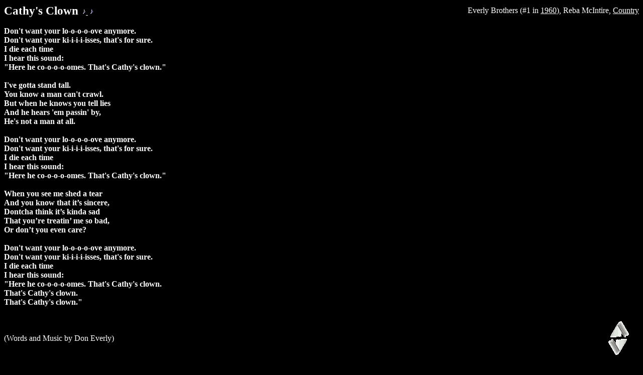

--- FILE ---
content_type: text/html
request_url: http://www.pianomanslc.com/Lyrics/C/Cathys%20Clown.htm
body_size: 1706
content:
<!DOCTYPE html PUBLIC "-//W3C//DTD HTML 4.01 Transitional//EN">
<html>
<head>
  <title>Cathy's Clown</title>
  <style>body{font-family: Trebuchet MS}</style>
   <meta http-equiv="content-type" content="text/html; charset=ISO-8859-1">
</head>
<div id="staticbuttons" style="position:absolute;">
<a href="javascript:" onmouseover="myspeed=-thespeed" onmouseout="myspeed=0"><img
src="../../Images/arrows_up.gif" border="0"></a><br>
<a href="javascript:" onmouseover="myspeed=thespeed" onmouseout="myspeed=0"><img
src="../../Images/arrows_dn.gif" border="0"></a>
</div>

<script>

//Page Scroller (aka custom scrollbar)- By Dynamic Drive
//For full source code and more DHTML scripts, visit http://www.dynamicdrive.com
//This credit MUST stay intact for use

var Hoffset=70 //Enter buttons' offset from right edge of window (adjust depending on images width)
var Voffset=80 //Enter buttons' offset from bottom edge of window (adjust depending on images height)
var thespeed=1 //Enter scroll speed in integer (Advised: 1-3)

var ieNOTopera=document.all&&navigator.userAgent.indexOf("Opera")==-1
var myspeed=0

var ieHoffset_extra=document.all? 15 : 0
var cross_obj=document.all? document.all.staticbuttons : document.getElementById? document.getElementById("staticbuttons") : document.staticbuttons

function iecompattest(){
return (document.compatMode && document.compatMode!="BackCompat")? document.documentElement : document.body
}

function positionit(){
var dsocleft=document.all? iecompattest().scrollLeft : pageXOffset
var dsoctop=document.all? iecompattest().scrollTop : pageYOffset
var window_width=ieNOTopera? iecompattest().clientWidth+ieHoffset_extra : window.innerWidth+ieHoffset_extra
var window_height=ieNOTopera? iecompattest().clientHeight : window.innerHeight

if (document.all||document.getElementById){
cross_obj.style.left=parseInt(dsocleft)+parseInt(window_width)-Hoffset+"px"
cross_obj.style.top=dsoctop+parseInt(window_height)-Voffset+"px"
}
else if (document.layers){
cross_obj.left=dsocleft+window_width-Hoffset
cross_obj.top=dsoctop+window_height-Voffset
}
}

function scrollwindow(){
window.scrollBy(0,myspeed)
}

function initializeIT(){
positionit()
if (myspeed!=0){
scrollwindow()
}
}
if (document.all||document.getElementById||document.layers)
setInterval("initializeIT()",50)

</script>
  <body text="#ffffff" bgcolor="#000000" link="#ffffff" vlink="#ffffff"
 alink="#ffffff">
     
                                   
<table border="0" width="100%" cellpadding="0" cellspacing="0">
                  <tbody>
                     <tr>
                       <td><big><big><b>Cathy's Clown</b></big></big> &nbsp;<a
 href="../../Music/C/Cathys%20Clown.gif"><img
 src="../../Images/Note.gif" alt="Original Key - A" width="7"
 height="12" border="0">
      </a> &nbsp;<a href="../../Music/C/Cathys%20Clown%20-%20Eb.gif"><img
 src="../../Images/Note.gif" alt="Key of Eb" width="7" height="12"
 border="0">
      </a></td>
                                       <td align="right">Everly Brothers
(#1 in <a href="../../Hit%20Parade/Hits%20By%20Year%20-%201960.htm">1960</a>),
Reba McIntire, <a href="../../Subjects/Country.htm">Country</a><br>
                     </td>
                     </tr>
                                                                     
  </tbody>                 
</table>
                <br>
                 <b>Don't want your lo-o-o-o-ove anymore.<br>
 Don't want your ki-i-i-i-isses, that's for sure.<br>
 I die each time<br>
 I hear this sound:<br>
 "Here he co-o-o-o-omes. That's Cathy's clown."<br>
 <br>
 I've gotta stand tall.<br>
 You know a man can't crawl.<br>
 But when he knows you tell lies<br>
 And he hears 'em passin' by,<br>
 He's not a man at all.<br>
 <br>
 Don't want your lo-o-o-o-ove anymore.<br>
 Don't want your ki-i-i-i-isses, that's for sure.<br>
 I die each time<br>
 I hear this sound:<br>
 "Here he co-o-o-o-omes. That's Cathy's clown."<br>
 <br>
 When you see me shed a tear<br>
 And you know that it&#8217;s sincere,<br>
 Dontcha think it&#8217;s kinda sad<br>
 That you&#8217;re treatin&#8217; me so bad,<br>
 Or don&#8217;t you even care?<br>
 <br>
 Don't want your lo-o-o-o-ove anymore.<br>
 Don't want your ki-i-i-i-isses, that's for sure.<br>
 I die each time<br>
 I hear this sound:<br>
 "Here he co-o-o-o-omes. That's Cathy's clown.<br>
 That's Cathy's clown.<br>
 That's Cathy's clown."</b><b><br>
    <br>
    </b><br>
                   <br>
(Words and Music by Don Everly)<br>
        <br>
        <br>
     <br>
    <br>
  <br>
 
<img src="../../Music/C/Cathys%20Clown%20-%20Eb.gif">
<br><br>
<img src="../../Music/C/Cathys%20Clown.gif">
<br><br>
<img src="../../Music/C/Cathys%20Clown%20-%20Eb.gif">
<br><br>
</body>
</html>
